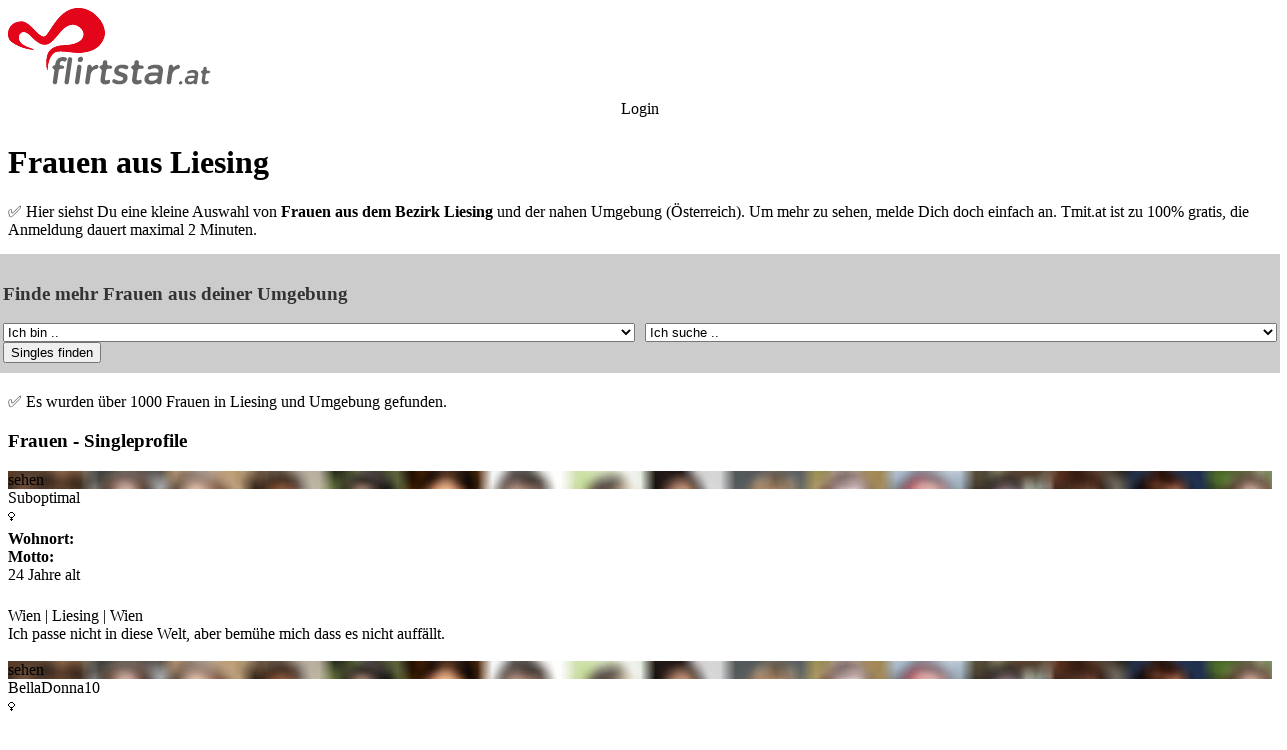

--- FILE ---
content_type: application/javascript; charset=utf-8
request_url: https://fundingchoicesmessages.google.com/f/AGSKWxWqIBPTbIJr98BePc4mnam26UvHRaktCvEBDNsO8WsuXZVzvfDmGECVDsZ7zJcdRBtyvxdbCZZ4L95Fztfd5GEEZrEOWUNLOcarVAgG8o28SVVj_1iYvvUfBlGwa56O7tTWnahOVOxijmaWKexwKmHVsJrwLRo1pnyuQGswDk-9_pRqBW6SmkskVaC6/_/ads_patron./ad-loader./global-ads_:-abp-properties(image/)/rcolads1.
body_size: -1293
content:
window['4942e649-31a4-42db-a696-7f0d6aee1786'] = true;